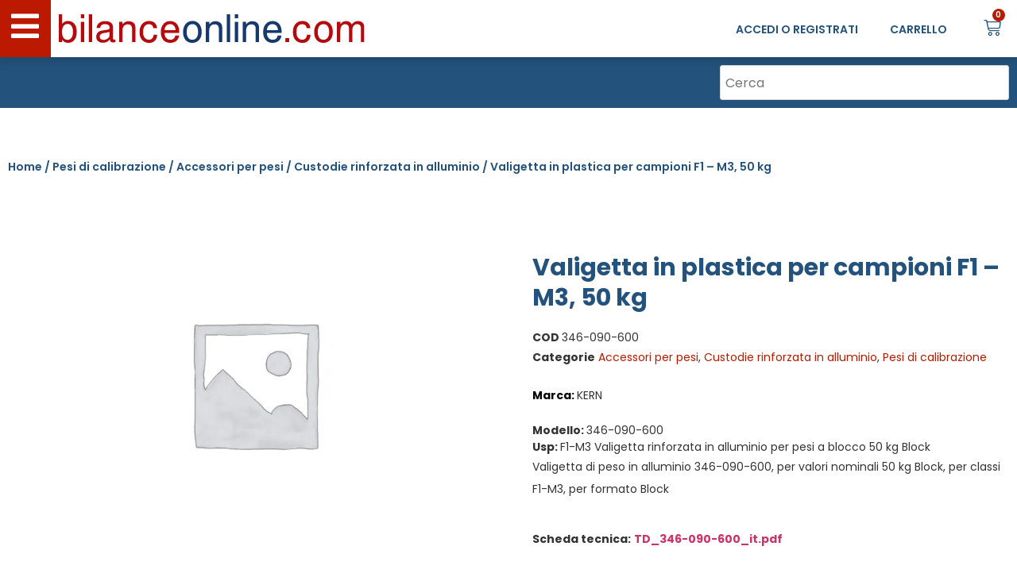

--- FILE ---
content_type: image/svg+xml
request_url: https://www.bilanceonline.com/wp-content/uploads/2022/08/bilanceonline_logo.svg
body_size: 1045
content:
<svg xmlns="http://www.w3.org/2000/svg" id="Livello_1" data-name="Livello 1" viewBox="0 0 367.75 34.3"><defs><style> .cls-1 { fill: #163a6e; } .cls-2 { fill: #b50a0e; } </style></defs><path class="cls-2" d="M4.05,11.45c2-2.45,4.05-3.45,7.1-3.45,3.8,0,6.8,1.75,8.6,4.95,1.25,2.2,1.75,4.75,1.75,8.55,0,7.85-3.95,12.7-10.3,12.7-3.25,0-5.05-.9-7.05-3.65v2.8H0V0h4.05v11.45ZM5.1,14.95c-.8,1.6-1.25,3.9-1.25,6.25,0,5.85,2.45,9.45,6.6,9.45s6.6-3.5,6.6-9.75c0-5.8-2.55-9.35-6.6-9.35-2.35,0-4.35,1.25-5.35,3.4Z"></path><path class="cls-2" d="M30.55,0v4.65h-4.05V0h4.05ZM30.55,8.95v24.4h-4.05V8.95h4.05Z"></path><path class="cls-2" d="M40.15,0v33.35h-4.05V0h4.05Z"></path><path class="cls-2" d="M65.1,33.7c-2.55,0-3.55-1.25-3.7-3.9-1.35,1.75-2.05,2.4-3.1,3.05-1.45.8-3.4,1.25-5.25,1.25-4.95,0-8.05-2.75-8.05-7.15,0-3,1.5-5.45,3.95-6.6,1.25-.55,2.45-.8,7-1.45,4.55-.55,5.2-1.05,5.2-2.85,0-2.85-1.8-4.25-5.4-4.25-3.8,0-5.6,1.4-5.95,4.55h-4.3c.4-5.2,4.2-8.15,10.45-8.15,5.8,0,9.25,2.7,9.25,7.1v13.05c0,1.55.5,2.05,1.65,2.05.35,0,.55,0,1.15-.15v3.25c-1.75.15-2.15.2-2.9.2ZM55,22.35c-4.05.6-5.75,1.9-5.75,4.45s1.65,3.9,4.6,3.9c2.15,0,4.05-.8,5.7-2.35,1.15-1.2,1.5-1.9,1.5-3.35v-4c-1.95.65-2.85.95-6.05,1.35Z"></path><path class="cls-2" d="M78.75,10c1.35-1.05,3.25-1.7,5.4-1.7,3.2,0,5.85,1.3,7.1,3.45.65,1.15.95,2.6.95,4.25v17.35h-4.05v-15.85c0-3.6-1.8-5.5-5.05-5.5-3.95,0-6.5,2.85-6.5,7.25v14.1h-4.05V8.95h4.1v3.2c1.15-1.35,1.55-1.7,2.1-2.15Z"></path><path class="cls-2" d="M108.8,34.3c-4.4,0-8-1.9-9.85-5.3-1.15-1.95-1.8-4.85-1.8-7.4,0-4.15.85-7,2.8-9.55,2.1-2.65,4.95-4,8.5-4,5.85,0,9.4,3.15,9.75,8.7h-4.4c-.35-3.2-2.2-4.95-5.35-4.95-2.45,0-4.6,1.25-5.75,3.3-.85,1.45-1.25,3.7-1.25,6.65,0,5.35,2.65,8.7,7,8.7,3.35,0,5.25-1.95,5.65-5.85h4.3c-.35,6.05-3.95,9.7-9.6,9.7Z"></path><path class="cls-2" d="M142.3,31.05c-1.75,2.05-4.7,3.2-8.25,3.2-6.95,0-11.3-4.85-11.3-12.7,0-4,.85-6.85,2.6-9.2,2.05-2.8,5.1-4.25,8.7-4.25,4.15,0,7.3,1.8,9.15,5.2,1.15,2.15,1.75,4.55,1.75,7.1v1.95h-17.75c.15,2.55.55,4.05,1.55,5.45,1.15,1.75,3.2,2.75,5.45,2.75,1.95,0,3.65-.65,4.65-2,.75-.75.95-1.55,1.35-3.15h4.5c-.15,2.15-.95,4-2.4,5.65ZM133.9,11.8c-3.85,0-6.35,2.8-6.7,7.2h13.35c-.2-4.4-2.8-7.2-6.65-7.2Z"></path><path class="cls-1" d="M172,21.1c0,8.05-4.45,13.15-11.4,13.15s-11.1-5.15-11.1-12.95,4.65-13.35,11.3-13.35,11.2,5.15,11.2,13.15ZM153.9,21.1c0,6,2.45,9.45,6.8,9.45s6.9-3.45,6.9-9.4-2.5-9.35-6.85-9.35-6.85,3.45-6.85,9.3Z"></path><path class="cls-1" d="M183.2,10c1.35-1.05,3.25-1.7,5.4-1.7,3.2,0,5.85,1.3,7.1,3.45.65,1.15.95,2.6.95,4.25v17.35h-4.05v-15.85c0-3.6-1.8-5.5-5.05-5.5-3.95,0-6.5,2.85-6.5,7.25v14.1h-4.05V8.95h4.1v3.2c1.15-1.35,1.55-1.7,2.1-2.15Z"></path><path class="cls-1" d="M206.2,0v33.35h-4.05V0h4.05Z"></path><path class="cls-1" d="M215.8,0v4.65h-4.05V0h4.05ZM215.8,8.95v24.4h-4.05V8.95h4.05Z"></path><path class="cls-1" d="M227.55,10c1.35-1.05,3.25-1.7,5.4-1.7,3.2,0,5.85,1.3,7.1,3.45.65,1.15.95,2.6.95,4.25v17.35h-4.05v-15.85c0-3.6-1.8-5.5-5.05-5.5-3.95,0-6.5,2.85-6.5,7.25v14.1h-4.05V8.95h4.1v3.2c1.15-1.35,1.55-1.7,2.1-2.15Z"></path><path class="cls-1" d="M265.5,31.05c-1.75,2.05-4.7,3.2-8.25,3.2-6.95,0-11.3-4.85-11.3-12.7,0-4,.85-6.85,2.6-9.2,2.05-2.8,5.1-4.25,8.7-4.25,4.15,0,7.3,1.8,9.15,5.2,1.15,2.15,1.75,4.55,1.75,7.1v1.95h-17.75c.15,2.55.55,4.05,1.55,5.45,1.15,1.75,3.2,2.75,5.45,2.75,1.95,0,3.65-.65,4.65-2,.75-.75.95-1.55,1.35-3.15h4.5c-.15,2.15-.95,4-2.4,5.65ZM257.1,11.8c-3.85,0-6.35,2.8-6.7,7.2h13.35c-.2-4.4-2.8-7.2-6.65-7.2Z"></path><path class="cls-2" d="M277.3,28.5v4.85h-4.65v-4.85h4.65Z"></path><path class="cls-2" d="M293.35,34.3c-4.4,0-8-1.9-9.85-5.3-1.15-1.95-1.8-4.85-1.8-7.4,0-4.15.85-7,2.8-9.55,2.1-2.65,4.95-4,8.5-4,5.85,0,9.4,3.15,9.75,8.7h-4.4c-.35-3.2-2.2-4.95-5.35-4.95-2.45,0-4.6,1.25-5.75,3.3-.85,1.45-1.25,3.7-1.25,6.65,0,5.35,2.65,8.7,7,8.7,3.35,0,5.25-1.95,5.65-5.85h4.3c-.35,6.05-3.95,9.7-9.6,9.7Z"></path><path class="cls-2" d="M329.8,21.1c0,8.05-4.45,13.15-11.4,13.15s-11.1-5.15-11.1-12.95,4.65-13.35,11.3-13.35,11.2,5.15,11.2,13.15ZM311.69,21.1c0,6,2.45,9.45,6.8,9.45s6.9-3.45,6.9-9.4-2.5-9.35-6.85-9.35-6.85,3.45-6.85,9.3Z"></path><path class="cls-2" d="M338.94,8.95v3.1c.95-1.15,1.15-1.55,1.6-1.95,1.25-1.2,3.15-1.95,5.3-1.95,3.05,0,5.35,1.35,6.8,4,1.05-1.25,1.5-1.65,2.15-2.2,1.45-1.2,3.2-1.8,5.25-1.8,4.8,0,7.7,2.85,7.7,7.4v17.8h-4.05v-16.55c0-3.2-1.65-5-4.45-5-3.6,0-6,2.85-6,7.45v14.1h-4.05v-16.55c0-3.2-1.6-4.95-4.45-4.95-3.55,0-5.9,3-5.9,7.4v14.1h-4.05V8.95h4.15Z"></path></svg>